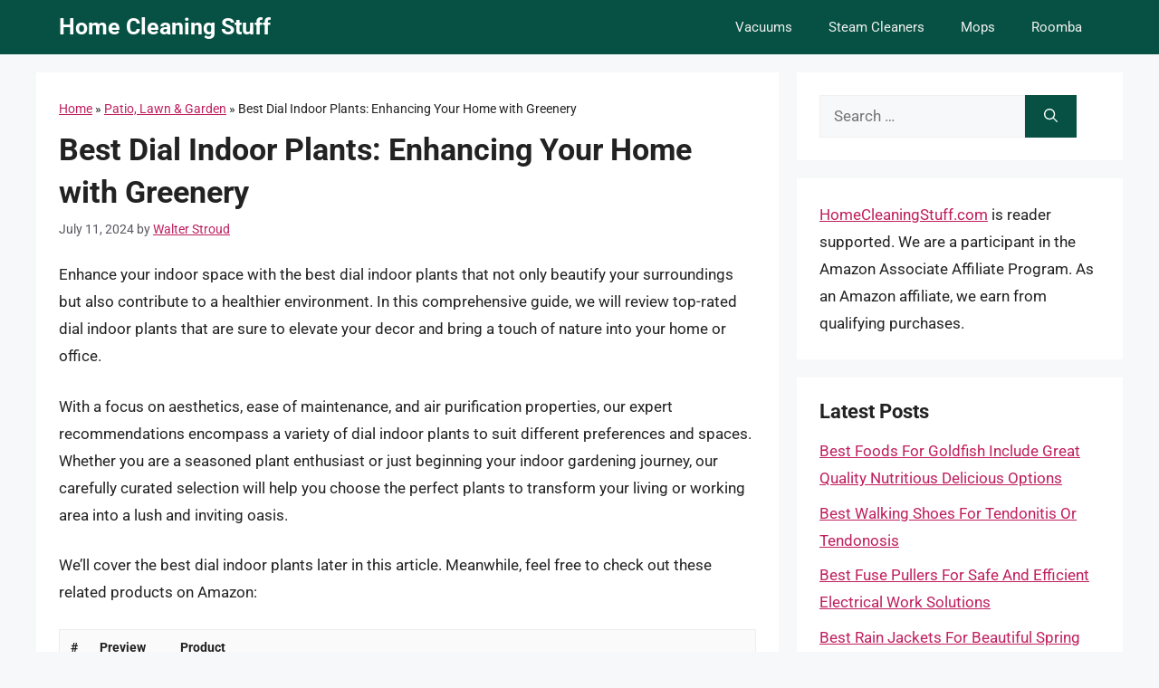

--- FILE ---
content_type: text/html; charset=UTF-8
request_url: https://homecleaningstuff.com/best-dial-indoor-plants/
body_size: 12818
content:
<!DOCTYPE html><html lang="en-US" prefix="og: https://ogp.me/ns#"><head><meta charset="UTF-8"><meta name="viewport" content="width=device-width, initial-scale=1"><title>Best Dial Indoor Plants: Enhancing Your Home with Greenery - Home Cleaning Stuff</title><meta name="description" content="Enhance your indoor space with the best dial indoor plants that not only beautify your surroundings but also contribute to a healthier environment. In this"/><meta name="robots" content="index, follow, max-snippet:-1, max-video-preview:-1, max-image-preview:large"/><link rel="canonical" href="https://homecleaningstuff.com/best-dial-indoor-plants/" /><meta property="og:locale" content="en_US" /><meta property="og:type" content="article" /><meta property="og:title" content="Best Dial Indoor Plants: Enhancing Your Home with Greenery - Home Cleaning Stuff" /><meta property="og:description" content="Enhance your indoor space with the best dial indoor plants that not only beautify your surroundings but also contribute to a healthier environment. In this" /><meta property="og:url" content="https://homecleaningstuff.com/best-dial-indoor-plants/" /><meta property="og:site_name" content="Home Cleaning Stuff" /><meta property="article:section" content="Patio, Lawn &amp; Garden" /><meta property="article:published_time" content="2024-07-11T04:57:06+06:00" /><meta name="twitter:card" content="summary_large_image" /><meta name="twitter:title" content="Best Dial Indoor Plants: Enhancing Your Home with Greenery - Home Cleaning Stuff" /><meta name="twitter:description" content="Enhance your indoor space with the best dial indoor plants that not only beautify your surroundings but also contribute to a healthier environment. In this" /><meta name="twitter:label1" content="Written by" /><meta name="twitter:data1" content="Walter Stroud" /><meta name="twitter:label2" content="Time to read" /><meta name="twitter:data2" content="11 minutes" /> <script type="application/ld+json" class="rank-math-schema">{"@context":"https://schema.org","@graph":[{"@type":["Person","Organization"],"@id":"https://homecleaningstuff.com/#person","name":"walter"},{"@type":"WebSite","@id":"https://homecleaningstuff.com/#website","url":"https://homecleaningstuff.com","name":"Home Cleaning Stuff","publisher":{"@id":"https://homecleaningstuff.com/#person"},"inLanguage":"en-US"},{"@type":"BreadcrumbList","@id":"https://homecleaningstuff.com/best-dial-indoor-plants/#breadcrumb","itemListElement":[{"@type":"ListItem","position":"1","item":{"@id":"https://homecleaningstuff.com","name":"Home"}},{"@type":"ListItem","position":"2","item":{"@id":"https://homecleaningstuff.com/patio-lawn-garden/","name":"Patio, Lawn &amp; Garden"}},{"@type":"ListItem","position":"3","item":{"@id":"https://homecleaningstuff.com/best-dial-indoor-plants/","name":"Best Dial Indoor Plants: Enhancing Your Home with Greenery"}}]},{"@type":"WebPage","@id":"https://homecleaningstuff.com/best-dial-indoor-plants/#webpage","url":"https://homecleaningstuff.com/best-dial-indoor-plants/","name":"Best Dial Indoor Plants: Enhancing Your Home with Greenery - Home Cleaning Stuff","datePublished":"2024-07-11T04:57:06+06:00","dateModified":"2024-07-11T04:57:06+06:00","isPartOf":{"@id":"https://homecleaningstuff.com/#website"},"inLanguage":"en-US","breadcrumb":{"@id":"https://homecleaningstuff.com/best-dial-indoor-plants/#breadcrumb"}},{"@type":"Person","@id":"https://homecleaningstuff.com/author/walter/","name":"Walter Stroud","url":"https://homecleaningstuff.com/author/walter/","image":{"@type":"ImageObject","@id":"https://secure.gravatar.com/avatar/c15efc1913ca1af07a3e941e459167f9d4f655cbf24c5ea1e8f92ccbe227562a?s=96&amp;d=mm&amp;r=g","url":"https://secure.gravatar.com/avatar/c15efc1913ca1af07a3e941e459167f9d4f655cbf24c5ea1e8f92ccbe227562a?s=96&amp;d=mm&amp;r=g","caption":"Walter Stroud","inLanguage":"en-US"},"sameAs":["https://homecleaningstuff.com"]},{"@type":"Article","headline":"Best Dial Indoor Plants: Enhancing Your Home with Greenery - Home Cleaning Stuff","datePublished":"2024-07-11T04:57:06+06:00","dateModified":"2024-07-11T04:57:06+06:00","articleSection":"Patio, Lawn &amp; Garden","author":{"@id":"https://homecleaningstuff.com/author/walter/","name":"Walter Stroud"},"publisher":{"@id":"https://homecleaningstuff.com/#person"},"description":"Enhance your indoor space with the best dial indoor plants that not only beautify your surroundings but also contribute to a healthier environment. In this","name":"Best Dial Indoor Plants: Enhancing Your Home with Greenery - Home Cleaning Stuff","@id":"https://homecleaningstuff.com/best-dial-indoor-plants/#richSnippet","isPartOf":{"@id":"https://homecleaningstuff.com/best-dial-indoor-plants/#webpage"},"inLanguage":"en-US","mainEntityOfPage":{"@id":"https://homecleaningstuff.com/best-dial-indoor-plants/#webpage"}}]}</script> <link href='https://fonts.gstatic.com' crossorigin rel='preconnect' /><link href='https://fonts.googleapis.com' crossorigin rel='preconnect' /><link rel="alternate" type="application/rss+xml" title="Home Cleaning Stuff &raquo; Feed" href="https://homecleaningstuff.com/feed/" /><link rel="alternate" type="application/rss+xml" title="Home Cleaning Stuff &raquo; Comments Feed" href="https://homecleaningstuff.com/comments/feed/" /><link rel="alternate" type="application/rss+xml" title="Home Cleaning Stuff &raquo; Best Dial Indoor Plants: Enhancing Your Home with Greenery Comments Feed" href="https://homecleaningstuff.com/best-dial-indoor-plants/feed/" /><link rel="alternate" title="oEmbed (JSON)" type="application/json+oembed" href="https://homecleaningstuff.com/wp-json/oembed/1.0/embed?url=https%3A%2F%2Fhomecleaningstuff.com%2Fbest-dial-indoor-plants%2F" /><link rel="alternate" title="oEmbed (XML)" type="text/xml+oembed" href="https://homecleaningstuff.com/wp-json/oembed/1.0/embed?url=https%3A%2F%2Fhomecleaningstuff.com%2Fbest-dial-indoor-plants%2F&#038;format=xml" /><link data-optimized="2" rel="stylesheet" href="https://homecleaningstuff.com/wp-content/litespeed/css/a4deac7d1cc9dbd2b70f84f92f7256b1.css?ver=20db5" /><link rel="https://api.w.org/" href="https://homecleaningstuff.com/wp-json/" /><link rel="alternate" title="JSON" type="application/json" href="https://homecleaningstuff.com/wp-json/wp/v2/posts/45670" /><link rel="EditURI" type="application/rsd+xml" title="RSD" href="https://homecleaningstuff.com/xmlrpc.php?rsd" /><meta name="generator" content="WordPress 6.9" /><link rel='shortlink' href='https://homecleaningstuff.com/?p=45670' /><link rel="pingback" href="https://homecleaningstuff.com/xmlrpc.php"> <script src="https://kit.fontawesome.com/d995252fb9.js" crossorigin="anonymous" defer data-deferred="1"></script> <script src="https://www.googletagmanager.com/gtag/js?id=G-D05L0XPNHC" defer data-deferred="1"></script> <script src="[data-uri]" defer></script><link rel="icon" href="https://homecleaningstuff.com/wp-content/uploads/2024/03/cropped-favicon-32x32.png" sizes="32x32" /><link rel="icon" href="https://homecleaningstuff.com/wp-content/uploads/2024/03/cropped-favicon-192x192.png" sizes="192x192" /><link rel="apple-touch-icon" href="https://homecleaningstuff.com/wp-content/uploads/2024/03/cropped-favicon-180x180.png" /><meta name="msapplication-TileImage" content="https://homecleaningstuff.com/wp-content/uploads/2024/03/cropped-favicon-270x270.png" /></head><body class="wp-singular post-template-default single single-post postid-45670 single-format-standard wp-embed-responsive wp-theme-generatepress wp-child-theme-generatepress_child aawp-custom post-image-above-header post-image-aligned-center sticky-menu-fade right-sidebar nav-below-header separate-containers header-aligned-left dropdown-hover" itemtype="https://schema.org/Blog" itemscope>
<a class="screen-reader-text skip-link" href="#content" title="Skip to content">Skip to content</a><nav class="has-branding main-navigation nav-align-right sub-menu-right" id="site-navigation" aria-label="Primary"  itemtype="https://schema.org/SiteNavigationElement" itemscope><div class="inside-navigation grid-container"><div class="navigation-branding"><p class="main-title" itemprop="headline">
<a href="https://homecleaningstuff.com/" rel="home">
Home Cleaning Stuff
</a></p></div>				<button class="menu-toggle" aria-controls="primary-menu" aria-expanded="false">
<span class="gp-icon icon-menu-bars"><svg viewBox="0 0 512 512" aria-hidden="true" xmlns="http://www.w3.org/2000/svg" width="1em" height="1em"><path d="M0 96c0-13.255 10.745-24 24-24h464c13.255 0 24 10.745 24 24s-10.745 24-24 24H24c-13.255 0-24-10.745-24-24zm0 160c0-13.255 10.745-24 24-24h464c13.255 0 24 10.745 24 24s-10.745 24-24 24H24c-13.255 0-24-10.745-24-24zm0 160c0-13.255 10.745-24 24-24h464c13.255 0 24 10.745 24 24s-10.745 24-24 24H24c-13.255 0-24-10.745-24-24z" /></svg><svg viewBox="0 0 512 512" aria-hidden="true" xmlns="http://www.w3.org/2000/svg" width="1em" height="1em"><path d="M71.029 71.029c9.373-9.372 24.569-9.372 33.942 0L256 222.059l151.029-151.03c9.373-9.372 24.569-9.372 33.942 0 9.372 9.373 9.372 24.569 0 33.942L289.941 256l151.03 151.029c9.372 9.373 9.372 24.569 0 33.942-9.373 9.372-24.569 9.372-33.942 0L256 289.941l-151.029 151.03c-9.373 9.372-24.569 9.372-33.942 0-9.372-9.373-9.372-24.569 0-33.942L222.059 256 71.029 104.971c-9.372-9.373-9.372-24.569 0-33.942z" /></svg></span><span class="mobile-menu">Menu</span>				</button><div id="primary-menu" class="main-nav"><ul id="menu-main-menu" class=" menu sf-menu"><li id="menu-item-6170" class="menu-item menu-item-type-taxonomy menu-item-object-category menu-item-6170"><a href="https://homecleaningstuff.com/vacuums/">Vacuums</a></li><li id="menu-item-6169" class="menu-item menu-item-type-taxonomy menu-item-object-category menu-item-6169"><a href="https://homecleaningstuff.com/steam-cleaners/">Steam Cleaners</a></li><li id="menu-item-6167" class="menu-item menu-item-type-taxonomy menu-item-object-category menu-item-6167"><a href="https://homecleaningstuff.com/mops/">Mops</a></li><li id="menu-item-6168" class="menu-item menu-item-type-taxonomy menu-item-object-category menu-item-6168"><a href="https://homecleaningstuff.com/roomba/">Roomba</a></li></ul></div></div></nav><div class="site grid-container container hfeed" id="page"><div class="site-content" id="content"><div class="content-area" id="primary"><main class="site-main" id="main"><article id="post-45670" class="post-45670 post type-post status-publish format-standard hentry category-patio-lawn-garden" itemtype="https://schema.org/CreativeWork" itemscope><div class="inside-article"><nav aria-label="breadcrumbs" class="rank-math-breadcrumb"><p><a href="https://homecleaningstuff.com">Home</a><span class="separator"> &raquo; </span><a href="https://homecleaningstuff.com/patio-lawn-garden/">Patio, Lawn &amp; Garden</a><span class="separator"> &raquo; </span><span class="last">Best Dial Indoor Plants: Enhancing Your Home with Greenery</span></p></nav><header class="entry-header"><h1 class="entry-title" itemprop="headline">Best Dial Indoor Plants: Enhancing Your Home with Greenery</h1><div class="entry-meta">
<span class="posted-on"><time class="entry-date published" datetime="2024-07-11T04:57:06+06:00" itemprop="datePublished">July 11, 2024</time></span> <span class="byline">by <span class="author vcard" itemprop="author" itemtype="https://schema.org/Person" itemscope><a class="url fn n" href="https://homecleaningstuff.com/author/walter/" title="View all posts by Walter Stroud" rel="author" itemprop="url"><span class="author-name" itemprop="name">Walter Stroud</span></a></span></span></div></header><div class="entry-content" itemprop="text"><p>Enhance your indoor space with the best dial indoor plants that not only beautify your surroundings but also contribute to a healthier environment. In this comprehensive guide, we will review top-rated dial indoor plants that are sure to elevate your decor and bring a touch of nature into your home or office.</p><p>With a focus on aesthetics, ease of maintenance, and air purification properties, our expert recommendations encompass a variety of dial indoor plants to suit different preferences and spaces. Whether you are a seasoned plant enthusiast or just beginning your indoor gardening journey, our carefully curated selection will help you choose the perfect plants to transform your living or working area into a lush and inviting oasis.</p><p>We’ll cover the best dial indoor plants later in this article. Meanwhile, feel free to check out these related products on Amazon:<div class="aawp"><table class="aawp-table"><thead><tr><th class="aawp-table__th-position">#</th><th class="aawp-table__th-thumb">Preview</th><th class="aawp-table__th-title">Product</th><th class="aawp-table__th-links"></th></tr></thead><tbody><tr class="aawp-product aawp-product--ribbon aawp-product--sale aawp-product--bestseller"  data-aawp-product-asin="B014MJ8J2U" data-aawp-product-id="864351" data-aawp-tracking-id="payblish-20" data-aawp-product-title="XLUX Soil Moisture Meter Plant Water Monitor Hygrometer Sensor for Gardening Farming Indoor and Outdoor Plants No Batteries Required"><td class="aawp-table__td-position" data-label="">1</td><td class="aawp-table__td-thumb" data-label="Preview">
<a href="https://www.amazon.com/dp/B014MJ8J2U?tag=payblish-20&amp;linkCode=ogi&amp;th=1&amp;psc=1&amp;keywords=dial%20indoor%20plants" title="XLUX Soil Moisture Meter, Plant Water Monitor, Hygrometer Sensor for Gardening,..." rel="nofollow noopener sponsored" target="_blank">
<img decoding="async" class="aawp-product__img" src="https://m.media-amazon.com/images/I/41tqqWxFKnL._SL160_.jpg" alt="XLUX Soil Moisture Meter, Plant Water Monitor, Hygrometer Sensor for Gardening,..."  />
</a></td><td class="aawp-table__td-title" data-label="Product">
<a class="aawp-product__title" href="https://www.amazon.com/dp/B014MJ8J2U?tag=payblish-20&amp;linkCode=ogi&amp;th=1&amp;psc=1&amp;keywords=dial%20indoor%20plants" title="XLUX Soil Moisture Meter, Plant Water Monitor, Hygrometer Sensor for Gardening,..." rel="nofollow noopener sponsored" target="_blank">XLUX Soil Moisture Meter, Plant Water Monitor, Hygrometer Sensor for Gardening,...                    </a></td><td class="aawp-table__td-links" data-label="Link">
<a class="aawp-button aawp-button--buy aawp-button aawp-button--green rounded shadow aawp-button--icon aawp-button--icon-amazon-white" href="https://www.amazon.com/dp/B014MJ8J2U?tag=payblish-20&#038;linkCode=ogi&#038;th=1&#038;psc=1&#038;keywords=dial%20indoor%20plants" title="Check on Amazon" target="_blank" rel="nofollow noopener sponsored">Check on Amazon</a></td></tr><tr class="aawp-product aawp-product--ribbon aawp-product--sale aawp-product--bestseller"  data-aawp-product-asin="B0DRHV42LQ" data-aawp-product-id="790110" data-aawp-tracking-id="payblish-20" data-aawp-product-title="AiGerdinn Soil Tester Soil Moisture Meter/Soil pH Meter/Sun-Light/Fertility for Gardening Large Dial Soil pH Tester Plant Water Meter for Indoor&Outdoor Garden,Farm Soil Test Kit-Green"><td class="aawp-table__td-position" data-label="">2</td><td class="aawp-table__td-thumb" data-label="Preview">
<a href="https://www.amazon.com/dp/B0DRHV42LQ?tag=payblish-20&amp;linkCode=ogi&amp;th=1&amp;psc=1&amp;keywords=dial%20indoor%20plants" title="AiGerdinn Soil Tester, Soil Moisture Meter/Soil pH Meter/Sun-Light/Fertility for..." rel="nofollow noopener sponsored" target="_blank">
<img decoding="async" class="aawp-product__img" src="https://m.media-amazon.com/images/I/519ScowWzxL._SL160_.jpg" alt="AiGerdinn Soil Tester, Soil Moisture Meter/Soil pH Meter/Sun-Light/Fertility for..."  />
</a></td><td class="aawp-table__td-title" data-label="Product">
<a class="aawp-product__title" href="https://www.amazon.com/dp/B0DRHV42LQ?tag=payblish-20&amp;linkCode=ogi&amp;th=1&amp;psc=1&amp;keywords=dial%20indoor%20plants" title="AiGerdinn Soil Tester, Soil Moisture Meter/Soil pH Meter/Sun-Light/Fertility for..." rel="nofollow noopener sponsored" target="_blank">AiGerdinn Soil Tester, Soil Moisture Meter/Soil pH Meter/Sun-Light/Fertility for...                    </a></td><td class="aawp-table__td-links" data-label="Link">
<a class="aawp-button aawp-button--buy aawp-button aawp-button--green rounded shadow aawp-button--icon aawp-button--icon-amazon-white" href="https://www.amazon.com/dp/B0DRHV42LQ?tag=payblish-20&#038;linkCode=ogi&#038;th=1&#038;psc=1&#038;keywords=dial%20indoor%20plants" title="Check on Amazon" target="_blank" rel="nofollow noopener sponsored">Check on Amazon</a></td></tr><tr class="aawp-product aawp-product--bestseller aawp-product--ribbon"  data-aawp-product-asin="B0F1FPC86Y" data-aawp-product-id="808005" data-aawp-tracking-id="payblish-20" data-aawp-product-title="AiGerdinn Soil Test Kit 2-in-1 Soil Moisture Meter Soil pH Meter -Dual Dial-Simultaneously-Display Results-Soil pH Tester Moisture Meter for Garden,Lawn,Farm Indoor&Outdoor Plants-PureWhite"><td class="aawp-table__td-position" data-label="">3</td><td class="aawp-table__td-thumb" data-label="Preview">
<a href="https://www.amazon.com/dp/B0F1FPC86Y?tag=payblish-20&amp;linkCode=ogi&amp;th=1&amp;psc=1&amp;keywords=dial%20indoor%20plants" title="AiGerdinn Soil Test Kit, 2-in-1 Soil Moisture Meter, Soil pH Meter -Dual..." rel="nofollow noopener sponsored" target="_blank">
<img decoding="async" class="aawp-product__img" src="https://m.media-amazon.com/images/I/51qzMGF9YoL._SL160_.jpg" alt="AiGerdinn Soil Test Kit, 2-in-1 Soil Moisture Meter, Soil pH Meter -Dual..."  />
</a></td><td class="aawp-table__td-title" data-label="Product">
<a class="aawp-product__title" href="https://www.amazon.com/dp/B0F1FPC86Y?tag=payblish-20&amp;linkCode=ogi&amp;th=1&amp;psc=1&amp;keywords=dial%20indoor%20plants" title="AiGerdinn Soil Test Kit, 2-in-1 Soil Moisture Meter, Soil pH Meter -Dual..." rel="nofollow noopener sponsored" target="_blank">AiGerdinn Soil Test Kit, 2-in-1 Soil Moisture Meter, Soil pH Meter -Dual...                    </a></td><td class="aawp-table__td-links" data-label="Link">
<a class="aawp-button aawp-button--buy aawp-button aawp-button--green rounded shadow aawp-button--icon aawp-button--icon-amazon-white" href="https://www.amazon.com/dp/B0F1FPC86Y?tag=payblish-20&#038;linkCode=ogi&#038;th=1&#038;psc=1&#038;keywords=dial%20indoor%20plants" title="Check on Amazon" target="_blank" rel="nofollow noopener sponsored">Check on Amazon</a></td></tr><tr class="aawp-product aawp-product--ribbon aawp-product--sale aawp-product--bestseller"  data-aawp-product-asin="B0BRNW22TC" data-aawp-product-id="778564" data-aawp-tracking-id="payblish-20" data-aawp-product-title="Easy to Grow Houseplants  6PK  Live House Plants in Plant Containers Growers Choice Plant Set in Planters with Potting Soil Mix Home Decor Planting Kit or Outdoor Garden Gifts by Plants for Pets"><td class="aawp-table__td-position" data-label="">4</td><td class="aawp-table__td-thumb" data-label="Preview">
<a href="https://www.amazon.com/dp/B0BRNW22TC?tag=payblish-20&amp;linkCode=osi&amp;th=1&amp;psc=1&amp;keywords=dial%20indoor%20plants" title="Easy to Grow Houseplants (6PK), Live House Plants in Plant Containers, Growers..." rel="nofollow noopener sponsored" target="_blank">
<img decoding="async" class="aawp-product__img" src="https://m.media-amazon.com/images/I/51P6FJFjBuL._SL160_.jpg" alt="Easy to Grow Houseplants (6PK), Live House Plants in Plant Containers, Growers..."  />
</a></td><td class="aawp-table__td-title" data-label="Product">
<a class="aawp-product__title" href="https://www.amazon.com/dp/B0BRNW22TC?tag=payblish-20&amp;linkCode=osi&amp;th=1&amp;psc=1&amp;keywords=dial%20indoor%20plants" title="Easy to Grow Houseplants (6PK), Live House Plants in Plant Containers, Growers..." rel="nofollow noopener sponsored" target="_blank">Easy to Grow Houseplants (6PK), Live House Plants in Plant Containers, Growers...                    </a></td><td class="aawp-table__td-links" data-label="Link">
<a class="aawp-button aawp-button--buy aawp-button aawp-button--green rounded shadow aawp-button--icon aawp-button--icon-amazon-white" href="https://www.amazon.com/dp/B0BRNW22TC?tag=payblish-20&#038;linkCode=osi&#038;th=1&#038;psc=1&#038;keywords=dial%20indoor%20plants" title="Check on Amazon" target="_blank" rel="nofollow noopener sponsored">Check on Amazon</a></td></tr><tr class="aawp-product aawp-product--bestseller aawp-product--ribbon"  data-aawp-product-asin="B099R6BQHB" data-aawp-product-id="804479" data-aawp-tracking-id="payblish-20" data-aawp-product-title="XLUX Long Probe Deep Use Soil Moisture Meter Water Monitor Indicator Sensor Hygrometer for Outdoor Indoor Large Pot Plants Flower Gardening Farming"><td class="aawp-table__td-position" data-label="">5</td><td class="aawp-table__td-thumb" data-label="Preview">
<a href="https://www.amazon.com/dp/B099R6BQHB?tag=payblish-20&amp;linkCode=ogi&amp;th=1&amp;psc=1&amp;keywords=dial%20indoor%20plants" title="XLUX Long Probe Deep Use Soil Moisture Meter, Water Monitor Indicator Sensor,..." rel="nofollow noopener sponsored" target="_blank">
<img decoding="async" class="aawp-product__img" src="https://m.media-amazon.com/images/I/41rLCHuU-SL._SL160_.jpg" alt="XLUX Long Probe Deep Use Soil Moisture Meter, Water Monitor Indicator Sensor,..."  />
</a></td><td class="aawp-table__td-title" data-label="Product">
<a class="aawp-product__title" href="https://www.amazon.com/dp/B099R6BQHB?tag=payblish-20&amp;linkCode=ogi&amp;th=1&amp;psc=1&amp;keywords=dial%20indoor%20plants" title="XLUX Long Probe Deep Use Soil Moisture Meter, Water Monitor Indicator Sensor,..." rel="nofollow noopener sponsored" target="_blank">XLUX Long Probe Deep Use Soil Moisture Meter, Water Monitor Indicator Sensor,...                    </a></td><td class="aawp-table__td-links" data-label="Link">
<a class="aawp-button aawp-button--buy aawp-button aawp-button--green rounded shadow aawp-button--icon aawp-button--icon-amazon-white" href="https://www.amazon.com/dp/B099R6BQHB?tag=payblish-20&#038;linkCode=ogi&#038;th=1&#038;psc=1&#038;keywords=dial%20indoor%20plants" title="Check on Amazon" target="_blank" rel="nofollow noopener sponsored">Check on Amazon</a></td></tr></tbody></table></div><p class="aawp-disclaimer">Last update on 2025-12-04 / #Ad / Affiliate links / Images from Amazon Product Advertising API</p></p><h2>Introduction to Dial Indoor Plants</h2><p>Dial indoor plants offer a convenient and stylish way to bring the beauty and benefits of nature into your home or office. These innovative indoor planters feature a self-watering system that allows for easy plant care and maintenance. With a built-in water reservoir, Dial indoor plants deliver water to the plants as needed, reducing the risk of over or under-watering.</p><p>The sleek and modern design of Dial indoor plants makes them a perfect addition to any living space, adding a touch of greenery and freshness. Available in various sizes and styles, these planters can complement any decor style, from minimalist to bohemian. Whether you have a green thumb or are new to plant care, Dial indoor plants are user-friendly and require minimal effort to keep your plants thriving.</p><p>Not only do Dial indoor plants enhance the aesthetic appeal of your space, but they also promote a healthier indoor environment. Indoor plants have been shown to improve air quality, reduce stress, and increase productivity. With Dial indoor plants, you can enjoy the benefits of plants without the hassle of traditional plant care, making it easier than ever to incorporate nature into your daily life.</p><h2>The Best Dial Indoor Plants</h2><h3>01. Monstera Deliciosa</h3><p>Known for its striking split leaves and easy-care nature, the Monstera Deliciosa is a must-have plant for any indoor garden enthusiast. With its tropical origins, this plant thrives in bright, indirect light and enjoys regular watering. Its unique aesthetics make it a popular choice for interior decoration, adding a touch of greenery to any space.</p><p>The Monstera Deliciosa&#8217;s rapid growth and low maintenance requirements make it an ideal choice for both novice and experienced plant owners. Its ability to purify the air and adapt to various environments further solidifies its reputation as a beloved houseplant.</p><h3>02. Fiddle Leaf Fig (Ficus Lyrata)</h3><p>Adding a touch of greenery and elegance to any space, the Fiddle Leaf Fig (Ficus Lyrata) is a stunning houseplant choice. Its large, violin-shaped leaves create a statement and bring a sense of nature indoors. This plant is easy to care for, requiring bright, indirect sunlight and regular watering when the top inch of soil feels dry.</p><p>The Fiddle Leaf Fig is a popular choice for plant enthusiasts due to its aesthetic appeal and air-purifying qualities. It makes for a beautiful addition to any home or office, adding a touch of sophistication and freshness to the environment.</p><h3>03. Snake Plant (Sansevieria Trifasciata)</h3><p>Known for its air-purifying properties, the Snake Plant is a resilient indoor plant that thrives in low light conditions. Its striking green, sword-shaped leaves with yellow edges add a touch of elegance to any space. This plant requires minimal maintenance, making it perfect for busy individuals or beginners in gardening.</p><p>The Snake Plant is a great addition to any home or office, as it not only enhances the aesthetic appeal but also improves air quality. With its ability to survive neglect and purify the air by removing toxins, it is a must-have for any plant lover looking for a low-maintenance yet stylish plant option.</p><h2>Benefits of Adding Dazzling Dial Indoor Plants to Your Home</h2><p>Dial indoor plants have gained popularity for several reasons. Firstly, they are a convenient way to introduce greenery into indoor spaces, especially for those with limited access to natural light or outdoor gardening space. These plants are known for their ability to thrive in low-light conditions, making them ideal for offices, apartments, and homes with shaded areas. Their adaptability and easy-care requirements make them a perfect choice for both novice and experienced plant enthusiasts.</p><p>In addition to their practical benefits, dial indoor plants also offer various health advantages. Studies have shown that having indoor plants can improve air quality by absorbing toxins and releasing oxygen, creating a healthier and more pleasant atmosphere. Furthermore, the presence of greenery indoors has been linked to reducing stress, enhancing mood, and increasing productivity. With the best dial indoor plants, individuals can enjoy these benefits while adding a touch of nature to their indoor spaces.</p><p>Choosing the best dial indoor plants involves considering factors such as lighting conditions, maintenance needs, and personal preferences. Some popular options include spider plants, snake plants, and peace lilies, known for their resilience and air-purifying properties. Whether for aesthetic appeal, health benefits, or simply to bring a piece of nature indoors, dial indoor plants are a worthwhile investment that can enhance both the environment and well-being of individuals.</p><h2>Tips for Choosing the Perfect Indoor Plants</h2><p>To select the ideal indoor plants for your space, it&#8217;s crucial to consider factors such as light requirements, size, care needs, and aesthetic preferences. By focusing on these key elements, you can ensure that the dial indoor plants you choose will thrive and complement your home décor.</p><h3>Light Requirements</h3><p>One crucial factor to consider when selecting indoor plants is their light requirements. Different plant species have varied needs for sunlight, with some thriving in bright, direct light while others prefer low light conditions. Understanding the light requirements of indoor plants is essential for ensuring their proper growth and overall health. Placing a plant in an environment with the right amount of light influences its ability to photosynthesize, produce energy, and develop vibrant foliage.</p><p>Neglecting to match a plant&#8217;s light requirements to its specific location can result in stunted growth, weakened resilience, or even plant death. Overexposure to intense sunlight can lead to sunburn and leaf damage, while insufficient light can cause plants to become leggy or fail to bloom. By assessing the lighting conditions in their homes and selecting indoor plants that align with these requirements, individuals can create a harmonious environment that promotes the flourishing of their beloved green companions.</p><h3>Watering Needs</h3><p>One should consider the watering needs of indoor plants to ensure they can provide the appropriate amount of water for optimal growth. Each plant species has different requirements when it comes to watering frequency and amount. Overwatering or underwatering can lead to issues such as root rot or dehydration, which can harm the plant&#8217;s health. Understanding the watering needs of dial indoor plants can help maintain a healthy and thriving indoor garden.</p><h3>Size Of The Plant</h3><p>Considering the size of the plant is important when choosing indoor plants. The size of the plant will determine its suitability for the available space in your home. Larger plants may overpower a small room, while smaller plants may get lost in a spacious area. Additionally, the growth potential of the plant should align with your space limitations to avoid overcrowding. By selecting a plant size that fits your living space, you can ensure a visually appealing and well-balanced indoor environment.</p><h3>Indoor Air Conditions</h3><p>Considering indoor air conditions is crucial when choosing ideal indoor plants, ensuring they thrive in the allocated environment. Certain plants require specific humidity levels and temperatures to remain healthy and vibrant. By assessing the air conditions within the space, plant enthusiasts can select varieties that can adapt and flourish, leading to a successful and sustainable indoor garden. This thoughtful consideration enhances plant growth and overall indoor air quality, creating a harmonious and beneficial environment.</p><h2>Maintenance Tips For Dial Indoor Plants</h2><p>To keep your dial indoor plants thriving, regular maintenance is key. Start by ensuring they receive adequate light, water, and proper drainage. Checking the soil moisture regularly is crucial; overwatering can lead to root rot, while underwatering can cause wilting. Utilize a water meter or simply insert your finger into the soil to judge moisture levels.</p><p>Dial indoor plants benefit from occasional pruning to encourage growth and remove any dead or yellowing leaves. Use sharp, clean scissors to make precise cuts and promote new growth. Rotate your plants every few weeks to promote even growth and prevent them from leaning towards the light source.</p><p>Lastly, dusting the leaves of your dial indoor plants regularly is essential to keep them clean and allow for better photosynthesis. Wipe the leaves gently with a damp cloth or give them a gentle rinse in the sink to remove dust and dirt buildup. By following these maintenance tips, you can ensure your dial indoor plants stay healthy and vibrant in your indoor space.</p><h2>Ideal Placement And Lighting Requirements</h2><p>Choosing the ideal placement for your dial indoor plants is crucial for their health and growth. Consider placing your plants in areas with adequate natural light, such as near a window where they can receive indirect sunlight. Avoid placing them in direct sunlight, as this can lead to their leaves becoming burnt or dried out.</p><p>Different indoor plants have varying light requirements, so it&#8217;s essential to know the specific needs of each plant you have. Plants like succulents and cacti thrive in bright, indirect light, while ferns and peace lilies prefer shade and indirect light. Adjust the placement of your plants accordingly to ensure they receive the right amount of light for optimal growth.</p><p>If your home or office lacks natural light, you can supplement with artificial lighting using grow lights. LED or fluorescent grow lights can provide the necessary light spectrum for indoor plants to thrive. Place these lights a few feet away from your plants and ensure they are on for the appropriate duration each day to mimic natural sunlight.</p><h2>FAQs</h2><h3>What Are The Best Indoor Plants That Thrive In Low-Light Conditions?</h3><p>Some of the best indoor plants that thrive in low-light conditions include pothos, snake plant, and peace lily. These plants are resilient and can survive in environments with minimal sunlight. Pothos and snake plants are known for their ability to purify the air, while peace lilies add a touch of elegance with their beautiful white blooms. These low-maintenance plants are perfect for brightening up dimly lit spaces in your home or office. Remember to water them sparingly and they&#8217;ll flourish even in low-light settings.</p><h3>Can Indoor Plants Help Improve Air Quality In The Home?</h3><p>Yes, indoor plants can help improve air quality in the home by removing toxins and impurities from the air through a process called phytoremediation. Plants absorb pollutants such as formaldehyde, benzene, and xylene, which are commonly found in indoor environments, and release oxygen into the air.</p><p>Additionally, indoor plants can increase humidity levels and reduce airborne dust particles, contributing to a healthier indoor environment. Some recommended air-purifying plants include spider plants, peace lilies, and aloe vera, which can help to enhance air quality and create a more pleasant living space.</p><h3>How Often Should Indoor Plants Be Watered And Cared For?</h3><p>Indoor plants should typically be watered once a week, but this can vary based on the plant type, environment, and season. It&#8217;s important to check the soil moisture level before watering. Additionally, indoor plants benefit from regular dusting, occasional pruning, and fertilizing every few weeks during the growing season. Observing your plants for signs of stress or overwatering will help you adjust the care routine as needed.</p><h3>What Are Some Indoor Plants That Are Easy To Care For And Require Minimal Maintenance?</h3><p>Some indoor plants that are easy to care for and require minimal maintenance include pothos, snake plant, spider plant, peace lily, and ZZ plant. These plants are hardy, tolerate low light conditions, and don&#8217;t need frequent watering. They are perfect for beginners or those with busy schedules.</p><h3>Are There Specific Indoor Plants That Are Safe For Pets To Be Around?</h3><p>Yes, there are several indoor plants that are safe for pets, such as spider plants, parlor palms, and Boston ferns. These plants are non-toxic to cats and dogs, making them a great choice for pet owners looking to add some greenery to their home without worrying about their pet&#8217;s safety. It&#8217;s always best to research specific plants before bringing them into a pet-friendly environment.</p><h2>Final Thoughts</h2><p>Incorporating the best dial indoor plants into your home decor can bring a touch of nature indoors while promoting a sense of tranquility and well-being. By choosing the right plants suited to your living space and preferences, you can easily enhance the aesthetics and air quality of your home. Remember to consider factors like light, watering needs, and maintenance requirements when selecting the best dial indoor plants to ensure they thrive in their environment. With the wide variety of options available, finding the perfect indoor plant that suits your style and care routine is an achievable task. Choose the best dial indoor plants that resonate with you to create a harmonious living space that effortlessly blends the beauty of nature with your interior design.<div class="star-rating-container"><i class="material-icons large">star</i><i class="material-icons large">star</i><i class="material-icons large">star</i><i class="material-icons large">star</i><i class="material-icons large">star</i></div><div class="review-count">47 Reviews</div> <script type="application/ld+json">{
    "@context":"https://schema.org/",
    "@type":"CreativeWorkSeries",
    "name":"Best Dial Indoor Plants",
    "aggregateRating":{
    "@type":"AggregateRating",
    "ratingValue":5.0,
    "bestRating":5,
    "ratingCount":47
    }
    }</script></p></div><footer class="entry-meta" aria-label="Entry meta">
<span class="cat-links"><span class="gp-icon icon-categories"><svg viewBox="0 0 512 512" aria-hidden="true" xmlns="http://www.w3.org/2000/svg" width="1em" height="1em"><path d="M0 112c0-26.51 21.49-48 48-48h110.014a48 48 0 0143.592 27.907l12.349 26.791A16 16 0 00228.486 128H464c26.51 0 48 21.49 48 48v224c0 26.51-21.49 48-48 48H48c-26.51 0-48-21.49-48-48V112z" /></svg></span><span class="screen-reader-text">Categories </span><a href="https://homecleaningstuff.com/patio-lawn-garden/" rel="category tag">Patio, Lawn &amp; Garden</a></span></footer></div></article><div class="comments-area"><div id="comments"><div id="respond" class="comment-respond"><h3 id="reply-title" class="comment-reply-title">Leave a Comment <small><a rel="nofollow" id="cancel-comment-reply-link" href="/best-dial-indoor-plants/#respond" style="display:none;">Cancel reply</a></small></h3><form action="https://homecleaningstuff.com/wp-comments-post.php" method="post" id="commentform" class="comment-form"><p class="comment-form-comment"><label for="comment" class="screen-reader-text">Comment</label><textarea id="comment" name="comment" cols="45" rows="8" required></textarea></p><label for="author" class="screen-reader-text">Name</label><input placeholder="Name *" id="author" name="author" type="text" value="" size="30" required />
<label for="email" class="screen-reader-text">Email</label><input placeholder="Email *" id="email" name="email" type="email" value="" size="30" required />
<label for="url" class="screen-reader-text">Website</label><input placeholder="Website" id="url" name="url" type="url" value="" size="30" /><p class="comment-form-cookies-consent"><input id="wp-comment-cookies-consent" name="wp-comment-cookies-consent" type="checkbox" value="yes" /> <label for="wp-comment-cookies-consent">Save my name, email, and website in this browser for the next time I comment.</label></p><p class="form-submit"><input name="submit" type="submit" id="submit" class="submit" value="Post Comment" /> <input type='hidden' name='comment_post_ID' value='45670' id='comment_post_ID' />
<input type='hidden' name='comment_parent' id='comment_parent' value='0' /></p><p style="display: none;"><input type="hidden" id="akismet_comment_nonce" name="akismet_comment_nonce" value="3d93a87db1" /></p><p style="display: none !important;" class="akismet-fields-container" data-prefix="ak_"><label>&#916;<textarea name="ak_hp_textarea" cols="45" rows="8" maxlength="100"></textarea></label><input type="hidden" id="ak_js_1" name="ak_js" value="122"/><script src="[data-uri]" defer></script></p></form></div></div></div></main></div><div class="widget-area sidebar is-right-sidebar" id="right-sidebar"><div class="inside-right-sidebar"><aside id="search-2" class="widget inner-padding widget_search"><form method="get" class="search-form" action="https://homecleaningstuff.com/">
<label>
<span class="screen-reader-text">Search for:</span>
<input type="search" class="search-field" placeholder="Search &hellip;" value="" name="s" title="Search for:">
</label>
<button class="search-submit" aria-label="Search"><span class="gp-icon icon-search"><svg viewBox="0 0 512 512" aria-hidden="true" xmlns="http://www.w3.org/2000/svg" width="1em" height="1em"><path fill-rule="evenodd" clip-rule="evenodd" d="M208 48c-88.366 0-160 71.634-160 160s71.634 160 160 160 160-71.634 160-160S296.366 48 208 48zM0 208C0 93.125 93.125 0 208 0s208 93.125 208 208c0 48.741-16.765 93.566-44.843 129.024l133.826 134.018c9.366 9.379 9.355 24.575-.025 33.941-9.379 9.366-24.575 9.355-33.941-.025L337.238 370.987C301.747 399.167 256.839 416 208 416 93.125 416 0 322.875 0 208z" /></svg></span></button></form></aside><aside id="text-2" class="widget inner-padding widget_text"><div class="textwidget"><p><a title="Home Cleaning Stuff" href="https://homecleaningstuff.com/" target="_blank" rel="noopener">HomeCleaningStuff.com</a> is reader supported. We are a participant in the Amazon Associate Affiliate Program. As an Amazon affiliate, we earn from qualifying purchases.</p></div></aside><aside id="recent-posts-2" class="widget inner-padding widget_recent_entries"><h2 class="widget-title">Latest Posts</h2><ul><li>
<a href="https://homecleaningstuff.com/best-foods-for-goldfish/">Best Foods For Goldfish Include Great Quality Nutritious Delicious Options</a></li><li>
<a href="https://homecleaningstuff.com/best-walking-shoes-for-tendonitis-or-tendonosis/">Best Walking Shoes For Tendonitis Or Tendonosis</a></li><li>
<a href="https://homecleaningstuff.com/best-fuse-pullers/">Best Fuse Pullers For Safe And Efficient Electrical Work Solutions</a></li><li>
<a href="https://homecleaningstuff.com/best-rain-jackets-for-spring/">Best Rain Jackets For Beautiful Spring Outings And Adventures</a></li><li>
<a href="https://homecleaningstuff.com/best-pse-archery-bow-accessories/">Best Pse Archery Bow Accessories For Great Outdoor Experiences</a></li><li>
<a href="https://homecleaningstuff.com/best-large-size-package-drop-boxes/">Best Large Size Package Drop Boxes Offer Excellent Secure Delivery Solutions</a></li></ul></aside></div></div></div></div><div class="site-footer footer-bar-active footer-bar-align-right"><footer class="site-info" aria-label="Site"  itemtype="https://schema.org/WPFooter" itemscope><div class="inside-site-info grid-container"><div class="footer-bar"><aside id="nav_menu-2" class="widget inner-padding widget_nav_menu"><div class="menu-footer-menu-container"><ul id="menu-footer-menu" class="menu"><li id="menu-item-10872" class="menu-item menu-item-type-post_type menu-item-object-page menu-item-10872"><a href="https://homecleaningstuff.com/about/">About Us</a></li><li id="menu-item-10873" class="menu-item menu-item-type-post_type menu-item-object-page menu-item-10873"><a href="https://homecleaningstuff.com/contact/">Contact Us</a></li><li id="menu-item-10874" class="menu-item menu-item-type-post_type menu-item-object-page menu-item-privacy-policy menu-item-10874"><a rel="privacy-policy" href="https://homecleaningstuff.com/privacy-policy/">Privacy Policy</a></li><li id="menu-item-10875" class="menu-item menu-item-type-post_type menu-item-object-page menu-item-10875"><a href="https://homecleaningstuff.com/affiliate-disclosure/">Affiliate Disclosure</a></li></ul></div></aside></div><div class="copyright-bar">
Copyright 2026 &copy; <a href="https://homecleaningstuff.com/">Home Cleaning Stuff</a> • Powered by <a href="https://wordpress.org">WordPress</a>.</div></div></footer></div> <script type="speculationrules">{"prefetch":[{"source":"document","where":{"and":[{"href_matches":"/*"},{"not":{"href_matches":["/wp-*.php","/wp-admin/*","/wp-content/uploads/*","/wp-content/*","/wp-content/plugins/*","/wp-content/themes/generatepress_child/*","/wp-content/themes/generatepress/*","/*\\?(.+)"]}},{"not":{"selector_matches":"a[rel~=\"nofollow\"]"}},{"not":{"selector_matches":".no-prefetch, .no-prefetch a"}}]},"eagerness":"conservative"}]}</script> <script id="generate-a11y" src="[data-uri]" defer></script> <script id="generate-menu-js-before" src="[data-uri]" defer></script> <script data-optimized="1" src="https://homecleaningstuff.com/wp-content/litespeed/js/95f3dd0de5d0fa34de1c8e0e740229f4.js?ver=229f4" id="generate-menu-js" defer data-deferred="1"></script> <script data-optimized="1" src="https://homecleaningstuff.com/wp-content/litespeed/js/2f3e47212dc27d190b0d162d7d47c528.js?ver=7c528" id="comment-reply-js" data-wp-strategy="async" fetchpriority="low" defer data-deferred="1"></script> <script src="https://homecleaningstuff.com/wp-includes/js/jquery/jquery.min.js" id="jquery-core-js"></script> <script data-optimized="1" src="https://homecleaningstuff.com/wp-content/litespeed/js/44b384e5f4beba824b503c314a032fe0.js?ver=32fe0" id="jquery-migrate-js" defer data-deferred="1"></script> <script data-optimized="1" src="https://homecleaningstuff.com/wp-content/litespeed/js/e6a76bf6593f4acc8ce7b3164fe1a923.js?ver=1a923" id="aawp-js" defer data-deferred="1"></script> <script data-optimized="1" defer src="https://homecleaningstuff.com/wp-content/litespeed/js/8207c6f7fb189879be6db074411711de.js?ver=711de" id="akismet-frontend-js"></script> <script defer src="https://static.cloudflareinsights.com/beacon.min.js/vcd15cbe7772f49c399c6a5babf22c1241717689176015" integrity="sha512-ZpsOmlRQV6y907TI0dKBHq9Md29nnaEIPlkf84rnaERnq6zvWvPUqr2ft8M1aS28oN72PdrCzSjY4U6VaAw1EQ==" data-cf-beacon='{"version":"2024.11.0","token":"c5d4086f7fed462aaee8c4c2bd927214","r":1,"server_timing":{"name":{"cfCacheStatus":true,"cfEdge":true,"cfExtPri":true,"cfL4":true,"cfOrigin":true,"cfSpeedBrain":true},"location_startswith":null}}' crossorigin="anonymous"></script>
</body></html>
<!-- Page optimized by LiteSpeed Cache @2026-01-20 17:30:16 -->

<!-- Page cached by LiteSpeed Cache 7.7 on 2026-01-20 17:30:16 -->